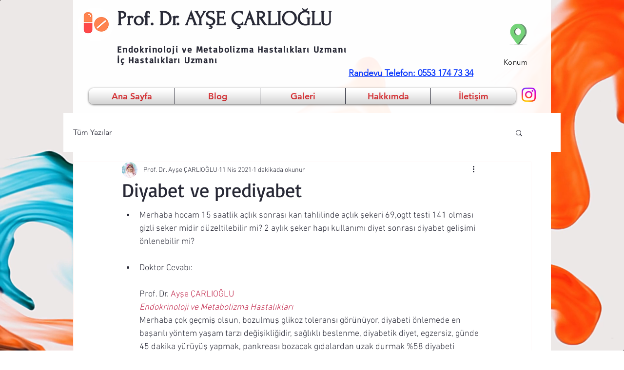

--- FILE ---
content_type: text/html; charset=utf-8
request_url: https://www.google.com/recaptcha/api2/aframe
body_size: 266
content:
<!DOCTYPE HTML><html><head><meta http-equiv="content-type" content="text/html; charset=UTF-8"></head><body><script nonce="oy3fHQYKaOf5lVgEg7Tl2g">/** Anti-fraud and anti-abuse applications only. See google.com/recaptcha */ try{var clients={'sodar':'https://pagead2.googlesyndication.com/pagead/sodar?'};window.addEventListener("message",function(a){try{if(a.source===window.parent){var b=JSON.parse(a.data);var c=clients[b['id']];if(c){var d=document.createElement('img');d.src=c+b['params']+'&rc='+(localStorage.getItem("rc::a")?sessionStorage.getItem("rc::b"):"");window.document.body.appendChild(d);sessionStorage.setItem("rc::e",parseInt(sessionStorage.getItem("rc::e")||0)+1);localStorage.setItem("rc::h",'1769077970123');}}}catch(b){}});window.parent.postMessage("_grecaptcha_ready", "*");}catch(b){}</script></body></html>